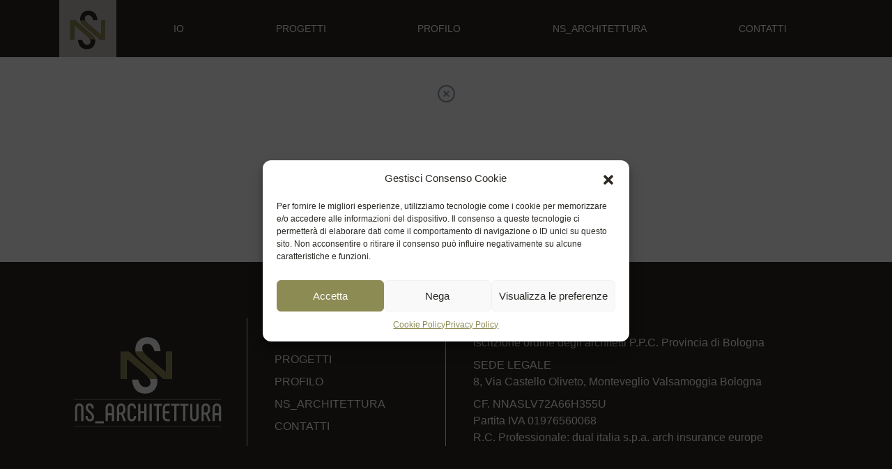

--- FILE ---
content_type: text/html; charset=UTF-8
request_url: https://nsarchitettura.com/progetti/progettazione-spazi-outdoor-e-piscine/
body_size: 8855
content:
<!DOCTYPE html>
<html lang="it-IT" prefix="og: https://ogp.me/ns#">
<head>
<meta charset="UTF-8">
<meta name="viewport" content="width=device-width, initial-scale=1.0">
<meta http-equiv="X-UA-Compatible" content="ie=edge"> 
<!-- Global site tag (gtag.js) - Google Analytics -->
<script type="text/plain" data-service="google-analytics" data-category="statistics" async data-cmplz-src="https://www.googletagmanager.com/gtag/js?id=G-S0FRR1RTC3"></script>
<script>
window.dataLayer = window.dataLayer || [];
function gtag(){dataLayer.push(arguments);}
gtag('js', new Date());
gtag('config', 'G-S0FRR1RTC3', { 'anonymize_ip': true });	 
</script>
<style>img:is([sizes="auto" i], [sizes^="auto," i]) { contain-intrinsic-size: 3000px 1500px }</style>
<!-- Ottimizzazione per i motori di ricerca di Rank Math - https://rankmath.com/ -->
<title>Progettazione spazi outdoor e piscine - NS Architettura</title>
<meta name="robots" content="follow, index, max-snippet:-1, max-video-preview:-1, max-image-preview:large"/>
<link rel="canonical" href="https://nsarchitettura.com/progetti/progettazione-spazi-outdoor-e-piscine/" />
<meta property="og:locale" content="it_IT" />
<meta property="og:type" content="article" />
<meta property="og:title" content="Progettazione spazi outdoor e piscine - NS Architettura" />
<meta property="og:url" content="https://nsarchitettura.com/progetti/progettazione-spazi-outdoor-e-piscine/" />
<meta property="og:site_name" content="NS Architettura" />
<meta property="og:updated_time" content="2021-06-23T08:56:35+00:00" />
<meta property="og:image" content="https://nsarchitettura.com/wp-content/uploads/2021/04/progettazione.png" />
<meta property="og:image:secure_url" content="https://nsarchitettura.com/wp-content/uploads/2021/04/progettazione.png" />
<meta property="og:image:width" content="278" />
<meta property="og:image:height" content="531" />
<meta property="og:image:alt" content="Progettazione" />
<meta property="og:image:type" content="image/png" />
<meta name="twitter:card" content="summary_large_image" />
<meta name="twitter:title" content="Progettazione spazi outdoor e piscine - NS Architettura" />
<meta name="twitter:image" content="https://nsarchitettura.com/wp-content/uploads/2021/04/progettazione.png" />
<!-- /Rank Math WordPress SEO plugin -->
<link rel='dns-prefetch' href='//cdnjs.cloudflare.com' />
<link rel="alternate" type="application/rss+xml" title="NS Architettura &raquo; Feed" href="https://nsarchitettura.com/feed/" />
<link rel="alternate" type="application/rss+xml" title="NS Architettura &raquo; Feed dei commenti" href="https://nsarchitettura.com/comments/feed/" />
<link rel="alternate" type="application/rss+xml" title="NS Architettura &raquo; Progettazione spazi outdoor e piscine Feed dei commenti" href="https://nsarchitettura.com/progetti/progettazione-spazi-outdoor-e-piscine/feed/" />
<script type="text/javascript">
/* <![CDATA[ */
window._wpemojiSettings = {"baseUrl":"https:\/\/s.w.org\/images\/core\/emoji\/15.1.0\/72x72\/","ext":".png","svgUrl":"https:\/\/s.w.org\/images\/core\/emoji\/15.1.0\/svg\/","svgExt":".svg","source":{"concatemoji":"https:\/\/nsarchitettura.com\/wp-includes\/js\/wp-emoji-release.min.js?ver=6.8.1"}};
/*! This file is auto-generated */
!function(i,n){var o,s,e;function c(e){try{var t={supportTests:e,timestamp:(new Date).valueOf()};sessionStorage.setItem(o,JSON.stringify(t))}catch(e){}}function p(e,t,n){e.clearRect(0,0,e.canvas.width,e.canvas.height),e.fillText(t,0,0);var t=new Uint32Array(e.getImageData(0,0,e.canvas.width,e.canvas.height).data),r=(e.clearRect(0,0,e.canvas.width,e.canvas.height),e.fillText(n,0,0),new Uint32Array(e.getImageData(0,0,e.canvas.width,e.canvas.height).data));return t.every(function(e,t){return e===r[t]})}function u(e,t,n){switch(t){case"flag":return n(e,"\ud83c\udff3\ufe0f\u200d\u26a7\ufe0f","\ud83c\udff3\ufe0f\u200b\u26a7\ufe0f")?!1:!n(e,"\ud83c\uddfa\ud83c\uddf3","\ud83c\uddfa\u200b\ud83c\uddf3")&&!n(e,"\ud83c\udff4\udb40\udc67\udb40\udc62\udb40\udc65\udb40\udc6e\udb40\udc67\udb40\udc7f","\ud83c\udff4\u200b\udb40\udc67\u200b\udb40\udc62\u200b\udb40\udc65\u200b\udb40\udc6e\u200b\udb40\udc67\u200b\udb40\udc7f");case"emoji":return!n(e,"\ud83d\udc26\u200d\ud83d\udd25","\ud83d\udc26\u200b\ud83d\udd25")}return!1}function f(e,t,n){var r="undefined"!=typeof WorkerGlobalScope&&self instanceof WorkerGlobalScope?new OffscreenCanvas(300,150):i.createElement("canvas"),a=r.getContext("2d",{willReadFrequently:!0}),o=(a.textBaseline="top",a.font="600 32px Arial",{});return e.forEach(function(e){o[e]=t(a,e,n)}),o}function t(e){var t=i.createElement("script");t.src=e,t.defer=!0,i.head.appendChild(t)}"undefined"!=typeof Promise&&(o="wpEmojiSettingsSupports",s=["flag","emoji"],n.supports={everything:!0,everythingExceptFlag:!0},e=new Promise(function(e){i.addEventListener("DOMContentLoaded",e,{once:!0})}),new Promise(function(t){var n=function(){try{var e=JSON.parse(sessionStorage.getItem(o));if("object"==typeof e&&"number"==typeof e.timestamp&&(new Date).valueOf()<e.timestamp+604800&&"object"==typeof e.supportTests)return e.supportTests}catch(e){}return null}();if(!n){if("undefined"!=typeof Worker&&"undefined"!=typeof OffscreenCanvas&&"undefined"!=typeof URL&&URL.createObjectURL&&"undefined"!=typeof Blob)try{var e="postMessage("+f.toString()+"("+[JSON.stringify(s),u.toString(),p.toString()].join(",")+"));",r=new Blob([e],{type:"text/javascript"}),a=new Worker(URL.createObjectURL(r),{name:"wpTestEmojiSupports"});return void(a.onmessage=function(e){c(n=e.data),a.terminate(),t(n)})}catch(e){}c(n=f(s,u,p))}t(n)}).then(function(e){for(var t in e)n.supports[t]=e[t],n.supports.everything=n.supports.everything&&n.supports[t],"flag"!==t&&(n.supports.everythingExceptFlag=n.supports.everythingExceptFlag&&n.supports[t]);n.supports.everythingExceptFlag=n.supports.everythingExceptFlag&&!n.supports.flag,n.DOMReady=!1,n.readyCallback=function(){n.DOMReady=!0}}).then(function(){return e}).then(function(){var e;n.supports.everything||(n.readyCallback(),(e=n.source||{}).concatemoji?t(e.concatemoji):e.wpemoji&&e.twemoji&&(t(e.twemoji),t(e.wpemoji)))}))}((window,document),window._wpemojiSettings);
/* ]]> */
</script>
<style id='wp-emoji-styles-inline-css' type='text/css'>
img.wp-smiley, img.emoji {
display: inline !important;
border: none !important;
box-shadow: none !important;
height: 1em !important;
width: 1em !important;
margin: 0 0.07em !important;
vertical-align: -0.1em !important;
background: none !important;
padding: 0 !important;
}
</style>
<!-- <link rel='stylesheet' id='wp-block-library-css' href='https://nsarchitettura.com/wp-includes/css/dist/block-library/style.min.css?ver=6.8.1' type='text/css' media='all' /> -->
<link rel="stylesheet" type="text/css" href="//nsarchitettura.com/wp-content/cache/wpfc-minified/kxaqwmho/g1jfr.css" media="all"/>
<style id='classic-theme-styles-inline-css' type='text/css'>
/*! This file is auto-generated */
.wp-block-button__link{color:#fff;background-color:#32373c;border-radius:9999px;box-shadow:none;text-decoration:none;padding:calc(.667em + 2px) calc(1.333em + 2px);font-size:1.125em}.wp-block-file__button{background:#32373c;color:#fff;text-decoration:none}
</style>
<style id='global-styles-inline-css' type='text/css'>
:root{--wp--preset--aspect-ratio--square: 1;--wp--preset--aspect-ratio--4-3: 4/3;--wp--preset--aspect-ratio--3-4: 3/4;--wp--preset--aspect-ratio--3-2: 3/2;--wp--preset--aspect-ratio--2-3: 2/3;--wp--preset--aspect-ratio--16-9: 16/9;--wp--preset--aspect-ratio--9-16: 9/16;--wp--preset--color--black: #000000;--wp--preset--color--cyan-bluish-gray: #abb8c3;--wp--preset--color--white: #ffffff;--wp--preset--color--pale-pink: #f78da7;--wp--preset--color--vivid-red: #cf2e2e;--wp--preset--color--luminous-vivid-orange: #ff6900;--wp--preset--color--luminous-vivid-amber: #fcb900;--wp--preset--color--light-green-cyan: #7bdcb5;--wp--preset--color--vivid-green-cyan: #00d084;--wp--preset--color--pale-cyan-blue: #8ed1fc;--wp--preset--color--vivid-cyan-blue: #0693e3;--wp--preset--color--vivid-purple: #9b51e0;--wp--preset--gradient--vivid-cyan-blue-to-vivid-purple: linear-gradient(135deg,rgba(6,147,227,1) 0%,rgb(155,81,224) 100%);--wp--preset--gradient--light-green-cyan-to-vivid-green-cyan: linear-gradient(135deg,rgb(122,220,180) 0%,rgb(0,208,130) 100%);--wp--preset--gradient--luminous-vivid-amber-to-luminous-vivid-orange: linear-gradient(135deg,rgba(252,185,0,1) 0%,rgba(255,105,0,1) 100%);--wp--preset--gradient--luminous-vivid-orange-to-vivid-red: linear-gradient(135deg,rgba(255,105,0,1) 0%,rgb(207,46,46) 100%);--wp--preset--gradient--very-light-gray-to-cyan-bluish-gray: linear-gradient(135deg,rgb(238,238,238) 0%,rgb(169,184,195) 100%);--wp--preset--gradient--cool-to-warm-spectrum: linear-gradient(135deg,rgb(74,234,220) 0%,rgb(151,120,209) 20%,rgb(207,42,186) 40%,rgb(238,44,130) 60%,rgb(251,105,98) 80%,rgb(254,248,76) 100%);--wp--preset--gradient--blush-light-purple: linear-gradient(135deg,rgb(255,206,236) 0%,rgb(152,150,240) 100%);--wp--preset--gradient--blush-bordeaux: linear-gradient(135deg,rgb(254,205,165) 0%,rgb(254,45,45) 50%,rgb(107,0,62) 100%);--wp--preset--gradient--luminous-dusk: linear-gradient(135deg,rgb(255,203,112) 0%,rgb(199,81,192) 50%,rgb(65,88,208) 100%);--wp--preset--gradient--pale-ocean: linear-gradient(135deg,rgb(255,245,203) 0%,rgb(182,227,212) 50%,rgb(51,167,181) 100%);--wp--preset--gradient--electric-grass: linear-gradient(135deg,rgb(202,248,128) 0%,rgb(113,206,126) 100%);--wp--preset--gradient--midnight: linear-gradient(135deg,rgb(2,3,129) 0%,rgb(40,116,252) 100%);--wp--preset--font-size--small: 13px;--wp--preset--font-size--medium: 20px;--wp--preset--font-size--large: 36px;--wp--preset--font-size--x-large: 42px;--wp--preset--spacing--20: 0.44rem;--wp--preset--spacing--30: 0.67rem;--wp--preset--spacing--40: 1rem;--wp--preset--spacing--50: 1.5rem;--wp--preset--spacing--60: 2.25rem;--wp--preset--spacing--70: 3.38rem;--wp--preset--spacing--80: 5.06rem;--wp--preset--shadow--natural: 6px 6px 9px rgba(0, 0, 0, 0.2);--wp--preset--shadow--deep: 12px 12px 50px rgba(0, 0, 0, 0.4);--wp--preset--shadow--sharp: 6px 6px 0px rgba(0, 0, 0, 0.2);--wp--preset--shadow--outlined: 6px 6px 0px -3px rgba(255, 255, 255, 1), 6px 6px rgba(0, 0, 0, 1);--wp--preset--shadow--crisp: 6px 6px 0px rgba(0, 0, 0, 1);}:where(.is-layout-flex){gap: 0.5em;}:where(.is-layout-grid){gap: 0.5em;}body .is-layout-flex{display: flex;}.is-layout-flex{flex-wrap: wrap;align-items: center;}.is-layout-flex > :is(*, div){margin: 0;}body .is-layout-grid{display: grid;}.is-layout-grid > :is(*, div){margin: 0;}:where(.wp-block-columns.is-layout-flex){gap: 2em;}:where(.wp-block-columns.is-layout-grid){gap: 2em;}:where(.wp-block-post-template.is-layout-flex){gap: 1.25em;}:where(.wp-block-post-template.is-layout-grid){gap: 1.25em;}.has-black-color{color: var(--wp--preset--color--black) !important;}.has-cyan-bluish-gray-color{color: var(--wp--preset--color--cyan-bluish-gray) !important;}.has-white-color{color: var(--wp--preset--color--white) !important;}.has-pale-pink-color{color: var(--wp--preset--color--pale-pink) !important;}.has-vivid-red-color{color: var(--wp--preset--color--vivid-red) !important;}.has-luminous-vivid-orange-color{color: var(--wp--preset--color--luminous-vivid-orange) !important;}.has-luminous-vivid-amber-color{color: var(--wp--preset--color--luminous-vivid-amber) !important;}.has-light-green-cyan-color{color: var(--wp--preset--color--light-green-cyan) !important;}.has-vivid-green-cyan-color{color: var(--wp--preset--color--vivid-green-cyan) !important;}.has-pale-cyan-blue-color{color: var(--wp--preset--color--pale-cyan-blue) !important;}.has-vivid-cyan-blue-color{color: var(--wp--preset--color--vivid-cyan-blue) !important;}.has-vivid-purple-color{color: var(--wp--preset--color--vivid-purple) !important;}.has-black-background-color{background-color: var(--wp--preset--color--black) !important;}.has-cyan-bluish-gray-background-color{background-color: var(--wp--preset--color--cyan-bluish-gray) !important;}.has-white-background-color{background-color: var(--wp--preset--color--white) !important;}.has-pale-pink-background-color{background-color: var(--wp--preset--color--pale-pink) !important;}.has-vivid-red-background-color{background-color: var(--wp--preset--color--vivid-red) !important;}.has-luminous-vivid-orange-background-color{background-color: var(--wp--preset--color--luminous-vivid-orange) !important;}.has-luminous-vivid-amber-background-color{background-color: var(--wp--preset--color--luminous-vivid-amber) !important;}.has-light-green-cyan-background-color{background-color: var(--wp--preset--color--light-green-cyan) !important;}.has-vivid-green-cyan-background-color{background-color: var(--wp--preset--color--vivid-green-cyan) !important;}.has-pale-cyan-blue-background-color{background-color: var(--wp--preset--color--pale-cyan-blue) !important;}.has-vivid-cyan-blue-background-color{background-color: var(--wp--preset--color--vivid-cyan-blue) !important;}.has-vivid-purple-background-color{background-color: var(--wp--preset--color--vivid-purple) !important;}.has-black-border-color{border-color: var(--wp--preset--color--black) !important;}.has-cyan-bluish-gray-border-color{border-color: var(--wp--preset--color--cyan-bluish-gray) !important;}.has-white-border-color{border-color: var(--wp--preset--color--white) !important;}.has-pale-pink-border-color{border-color: var(--wp--preset--color--pale-pink) !important;}.has-vivid-red-border-color{border-color: var(--wp--preset--color--vivid-red) !important;}.has-luminous-vivid-orange-border-color{border-color: var(--wp--preset--color--luminous-vivid-orange) !important;}.has-luminous-vivid-amber-border-color{border-color: var(--wp--preset--color--luminous-vivid-amber) !important;}.has-light-green-cyan-border-color{border-color: var(--wp--preset--color--light-green-cyan) !important;}.has-vivid-green-cyan-border-color{border-color: var(--wp--preset--color--vivid-green-cyan) !important;}.has-pale-cyan-blue-border-color{border-color: var(--wp--preset--color--pale-cyan-blue) !important;}.has-vivid-cyan-blue-border-color{border-color: var(--wp--preset--color--vivid-cyan-blue) !important;}.has-vivid-purple-border-color{border-color: var(--wp--preset--color--vivid-purple) !important;}.has-vivid-cyan-blue-to-vivid-purple-gradient-background{background: var(--wp--preset--gradient--vivid-cyan-blue-to-vivid-purple) !important;}.has-light-green-cyan-to-vivid-green-cyan-gradient-background{background: var(--wp--preset--gradient--light-green-cyan-to-vivid-green-cyan) !important;}.has-luminous-vivid-amber-to-luminous-vivid-orange-gradient-background{background: var(--wp--preset--gradient--luminous-vivid-amber-to-luminous-vivid-orange) !important;}.has-luminous-vivid-orange-to-vivid-red-gradient-background{background: var(--wp--preset--gradient--luminous-vivid-orange-to-vivid-red) !important;}.has-very-light-gray-to-cyan-bluish-gray-gradient-background{background: var(--wp--preset--gradient--very-light-gray-to-cyan-bluish-gray) !important;}.has-cool-to-warm-spectrum-gradient-background{background: var(--wp--preset--gradient--cool-to-warm-spectrum) !important;}.has-blush-light-purple-gradient-background{background: var(--wp--preset--gradient--blush-light-purple) !important;}.has-blush-bordeaux-gradient-background{background: var(--wp--preset--gradient--blush-bordeaux) !important;}.has-luminous-dusk-gradient-background{background: var(--wp--preset--gradient--luminous-dusk) !important;}.has-pale-ocean-gradient-background{background: var(--wp--preset--gradient--pale-ocean) !important;}.has-electric-grass-gradient-background{background: var(--wp--preset--gradient--electric-grass) !important;}.has-midnight-gradient-background{background: var(--wp--preset--gradient--midnight) !important;}.has-small-font-size{font-size: var(--wp--preset--font-size--small) !important;}.has-medium-font-size{font-size: var(--wp--preset--font-size--medium) !important;}.has-large-font-size{font-size: var(--wp--preset--font-size--large) !important;}.has-x-large-font-size{font-size: var(--wp--preset--font-size--x-large) !important;}
:where(.wp-block-post-template.is-layout-flex){gap: 1.25em;}:where(.wp-block-post-template.is-layout-grid){gap: 1.25em;}
:where(.wp-block-columns.is-layout-flex){gap: 2em;}:where(.wp-block-columns.is-layout-grid){gap: 2em;}
:root :where(.wp-block-pullquote){font-size: 1.5em;line-height: 1.6;}
</style>
<!-- <link rel='stylesheet' id='contact-form-7-css' href='https://nsarchitettura.com/wp-content/plugins/contact-form-7/includes/css/styles.css?ver=5.9.7' type='text/css' media='all' /> -->
<!-- <link rel='stylesheet' id='cmplz-general-css' href='https://nsarchitettura.com/wp-content/plugins/complianz-gdpr/assets/css/cookieblocker.min.css?ver=1721722832' type='text/css' media='all' /> -->
<!-- <link rel='stylesheet' id='gd-bootstrap-css-css' href='https://nsarchitettura.com/wp-content/themes/gd/css/bootstrap.min.css?ver=6.8.1' type='text/css' media='all' /> -->
<link rel="stylesheet" type="text/css" href="//nsarchitettura.com/wp-content/cache/wpfc-minified/ee4bltib/g1jfr.css" media="all"/>
<link rel='stylesheet' id='gd-font-awesome-css' href='//cdnjs.cloudflare.com/ajax/libs/font-awesome/5.15.1/css/all.min.css?ver=6.8.1' type='text/css' media='all' />
<!-- <link rel='stylesheet' id='gd-lightbox-css-css' href='https://nsarchitettura.com/wp-content/themes/gd/css/lightbox.css?ver=6.8.1' type='text/css' media='all' /> -->
<!-- <link rel='stylesheet' id='gd-style-css-css' href='https://nsarchitettura.com/wp-content/themes/gd/style.css?ver=6.8.1' type='text/css' media='all' /> -->
<link rel="stylesheet" type="text/css" href="//nsarchitettura.com/wp-content/cache/wpfc-minified/jy6zcey4/g1jfr.css" media="all"/>
<script type="text/javascript" src="https://nsarchitettura.com/wp-includes/js/jquery/jquery.min.js?ver=3.7.1" id="jquery-core-js"></script>
<script type="text/javascript" src="https://nsarchitettura.com/wp-includes/js/jquery/jquery-migrate.min.js?ver=3.4.1" id="jquery-migrate-js"></script>
<script type="text/javascript" src="https://nsarchitettura.com/wp-content/themes/gd/js/lightbox.js?ver=6.8.1" id="gd-lightbox-js-js"></script>
<script type="text/javascript" src="https://nsarchitettura.com/wp-content/themes/gd/js/main.js?ver=6.8.1" id="gd-main-js-js"></script>
<link rel="https://api.w.org/" href="https://nsarchitettura.com/wp-json/" /><link rel="EditURI" type="application/rsd+xml" title="RSD" href="https://nsarchitettura.com/xmlrpc.php?rsd" />
<meta name="generator" content="WordPress 6.8.1" />
<link rel='shortlink' href='https://nsarchitettura.com/?p=151' />
<link rel="alternate" title="oEmbed (JSON)" type="application/json+oembed" href="https://nsarchitettura.com/wp-json/oembed/1.0/embed?url=https%3A%2F%2Fnsarchitettura.com%2Fprogetti%2Fprogettazione-spazi-outdoor-e-piscine%2F" />
<link rel="alternate" title="oEmbed (XML)" type="text/xml+oembed" href="https://nsarchitettura.com/wp-json/oembed/1.0/embed?url=https%3A%2F%2Fnsarchitettura.com%2Fprogetti%2Fprogettazione-spazi-outdoor-e-piscine%2F&#038;format=xml" />
<style>.cmplz-hidden {
display: none !important;
}</style><style type="text/css">.recentcomments a{display:inline !important;padding:0 !important;margin:0 !important;}</style><link rel="icon" href="https://nsarchitettura.com/wp-content/uploads/2023/01/cropped-fv_logo-32x32.png" sizes="32x32" />
<link rel="icon" href="https://nsarchitettura.com/wp-content/uploads/2023/01/cropped-fv_logo-192x192.png" sizes="192x192" />
<link rel="apple-touch-icon" href="https://nsarchitettura.com/wp-content/uploads/2023/01/cropped-fv_logo-180x180.png" />
<meta name="msapplication-TileImage" content="https://nsarchitettura.com/wp-content/uploads/2023/01/cropped-fv_logo-270x270.png" />
</head>
<body data-cmplz=1 class="wp-singular progetti-template-default single single-progetti postid-151 wp-theme-gd">
<nav class="navbar sticky-top navbar-expand-lg py-1 gd_mobile">
<div class="container"> 
<a class="navbar-brand" href="https://nsarchitettura.com"><img src="https://nsarchitettura.com/wp-content/themes/gd/img/ns_logo_menu.png" alt="logo"></a>
<button class="navbar-toggler navbar-toggler-right" type="button" data-toggle="collapse" data-target="#bs4navbar" aria-controls="bs4navbar" aria-expanded="false" aria-label="Toggle navigation">
<span class="navbar-toggler-icon"></span>
</button>
<div id="bs4navbar" class="collapse navbar-collapse"><ul id="menu-menu-principale-bis" class="navbar-nav ml-auto"><li id="menu-item-395" class="closed nascondi menu-item menu-item-type-custom menu-item-object-custom menu-item-395 nav-item"><a href="#" class="nav-link"><i style="font-size:1em;" class="wpmi__icon wpmi__label-1 wpmi__position-before wpmi__align-middle wpmi__size-1 dashicons dashicons-no-alt"></i></a><li id="menu-item-389" class="menu-item menu-item-type-custom menu-item-object-custom menu-item-home menu-item-389 nav-item"><a href="https://nsarchitettura.com/" class="nav-link">Io</a><li id="menu-item-390" class="menu-item menu-item-type-custom menu-item-object-custom menu-item-home menu-item-390 nav-item"><a href="https://nsarchitettura.com/" class="nav-link">Progetti</a><li id="menu-item-391" class="menu-item menu-item-type-custom menu-item-object-custom menu-item-home menu-item-391 nav-item"><a href="https://nsarchitettura.com/" class="nav-link">Profilo</a><li id="menu-item-392" class="menu-item menu-item-type-custom menu-item-object-custom menu-item-home menu-item-392 nav-item"><a href="https://nsarchitettura.com/" class="nav-link">NS_Architettura</a><li id="menu-item-394" class="menu-item menu-item-type-custom menu-item-object-custom menu-item-home menu-item-394 nav-item"><a href="https://nsarchitettura.com/" class="nav-link">Contatti</a></ul></div>   </div>
</nav>
<div class="gd_desktop">  
<div class="menu"><ul id="menu-menu-principale-bis-1" class="menu"><li class="closed nascondi menu-item menu-item-type-custom menu-item-object-custom menu-item-395"><a href="#"><i style="font-size:1em;" class="wpmi__icon wpmi__label-1 wpmi__position-before wpmi__align-middle wpmi__size-1 dashicons dashicons-no-alt"></i></a></li>
<li class="menu-item menu-item-type-custom menu-item-object-custom menu-item-home menu-item-389"><a href="https://nsarchitettura.com/">Io</a></li>
<li class="menu-item menu-item-type-custom menu-item-object-custom menu-item-home menu-item-390"><a href="https://nsarchitettura.com/">Progetti</a></li>
<li class="menu-item menu-item-type-custom menu-item-object-custom menu-item-home menu-item-391"><a href="https://nsarchitettura.com/">Profilo</a></li>
<li class="menu-item menu-item-type-custom menu-item-object-custom menu-item-home menu-item-392"><a href="https://nsarchitettura.com/">NS_Architettura</a></li>
<li class="menu-item menu-item-type-custom menu-item-object-custom menu-item-home menu-item-394"><a href="https://nsarchitettura.com/">Contatti</a></li>
</ul></div>        
<div class="gd_hero_mobile m-4 pl-4 pr-4">
<div class="gd__hero-logo">
<a class="" href="https://nsarchitettura.com"><img src="https://nsarchitettura.com/wp-content/themes/gd/img/ns_logo_mobile.svg" alt="Logo"></a>
</div> 
<div class="gd_menu_mobile"><img class="nav-bar mb-2 pr-3" src="https://nsarchitettura.com/wp-content/themes/gd/img/icon-metro-menu.svg" alt="menu"></div>  
</div>
</div>
<main class="main-content gd_single_progetti mt-3">
<div class="container">
<div class="row">
<div class="col-sm-12 text-center my-4">
<a href="javascript:history.go(-1)"><img src="https://nsarchitettura.com/wp-content/themes/gd/img/close.png" alt="close page"></a>
</div>
</div>
<div class="row mb-5">
</div>
</div>
</main>
<footer class="gd__footer-top">
<div class="container spazio_footer">
<div class="row footer_margin">
<div class="col-lg-3 gd__footer-top-border gd__footer_logo">
<div class="logo_footer">
<img src="https://nsarchitettura.com/wp-content/themes/gd/img/ns-logo-footer.png" alt="NS Logo">
</div>
</div>
<div class="col-lg-3 gd__footer-top-border text-white mr-auto ml-auto gd__footer-top-menu">                          
<ul class="text-uppercase list-unstyled pt-3 ml-4 text-white">
<li class="mb-2"><a class="text-white"href="#io">IO</a></li>
<li class="mb-2"><a class="text-white"href="#progetti">Progetti</a></li>
<li class="mb-2"><a class="text-white"href="#profilo">Profilo</a></li>
<li class="mb-2"><a class="text-white"href="#ns_architettura">NS_ARCHITETTURA</a></li>
<!-- <li class="mb-2"><a class="text-white"href="#collaborazioni">COLLABORAZIONI</a></li> -->
<li class="mb-2"><a class="text-white"href="#contatti">CONTATTI</a></li>
</ul>           
</div>
<div class="col-lg-6 text-white d-flex flex-column justify-content-between">
<div class="mb-2 ml-lg-4 ml-sm-0 testo_uno">
<p class="font-weight-bold">Architetto Silvia Nano</p>
<p>iscrizione ordine degli architetti P.P.C. Provincia di Bologna</p>
</div>
<div class="mb-2 ml-lg-4 ml-sm-0 testo_uno">
<p class="text-uppercase">Sede Legale </p>
<p>8, Via Castello Oliveto, Monteveglio Valsamoggia Bologna</p>
</div>
<div class="ml-lg-4 ml-sm-0 testo_uno">
<p>CF. NNASLV72A66H355U</p>
<p>Partita IVA 01976560068</p>
<p>R.C. Professionale: dual italia s.p.a. arch insurance europe</p>
</div>  
</div>
</div>
</div>
</footer>
<script type="speculationrules">
{"prefetch":[{"source":"document","where":{"and":[{"href_matches":"\/*"},{"not":{"href_matches":["\/wp-*.php","\/wp-admin\/*","\/wp-content\/uploads\/*","\/wp-content\/*","\/wp-content\/plugins\/*","\/wp-content\/themes\/gd\/*","\/*\\?(.+)"]}},{"not":{"selector_matches":"a[rel~=\"nofollow\"]"}},{"not":{"selector_matches":".no-prefetch, .no-prefetch a"}}]},"eagerness":"conservative"}]}
</script>
<!-- Consent Management powered by Complianz | GDPR/CCPA Cookie Consent https://wordpress.org/plugins/complianz-gdpr -->
<div id="cmplz-cookiebanner-container"><div class="cmplz-cookiebanner cmplz-hidden banner-1 bottom-right-view-preferences optin cmplz-center cmplz-categories-type-view-preferences" aria-modal="true" data-nosnippet="true" role="dialog" aria-live="polite" aria-labelledby="cmplz-header-1-optin" aria-describedby="cmplz-message-1-optin">
<div class="cmplz-header">
<div class="cmplz-logo"></div>
<div class="cmplz-title" id="cmplz-header-1-optin">Gestisci Consenso Cookie</div>
<div class="cmplz-close" tabindex="0" role="button" aria-label="Chiudi la finestra di dialogo">
<svg aria-hidden="true" focusable="false" data-prefix="fas" data-icon="times" class="svg-inline--fa fa-times fa-w-11" role="img" xmlns="http://www.w3.org/2000/svg" viewBox="0 0 352 512"><path fill="currentColor" d="M242.72 256l100.07-100.07c12.28-12.28 12.28-32.19 0-44.48l-22.24-22.24c-12.28-12.28-32.19-12.28-44.48 0L176 189.28 75.93 89.21c-12.28-12.28-32.19-12.28-44.48 0L9.21 111.45c-12.28 12.28-12.28 32.19 0 44.48L109.28 256 9.21 356.07c-12.28 12.28-12.28 32.19 0 44.48l22.24 22.24c12.28 12.28 32.2 12.28 44.48 0L176 322.72l100.07 100.07c12.28 12.28 32.2 12.28 44.48 0l22.24-22.24c12.28-12.28 12.28-32.19 0-44.48L242.72 256z"></path></svg>
</div>
</div>
<div class="cmplz-divider cmplz-divider-header"></div>
<div class="cmplz-body">
<div class="cmplz-message" id="cmplz-message-1-optin">Per fornire le migliori esperienze, utilizziamo tecnologie come i cookie per memorizzare e/o accedere alle informazioni del dispositivo. Il consenso a queste tecnologie ci permetterà di elaborare dati come il comportamento di navigazione o ID unici su questo sito. Non acconsentire o ritirare il consenso può influire negativamente su alcune caratteristiche e funzioni.</div>
<!-- categories start -->
<div class="cmplz-categories">
<details class="cmplz-category cmplz-functional" >
<summary>
<span class="cmplz-category-header">
<span class="cmplz-category-title">Funzionale</span>
<span class='cmplz-always-active'>
<span class="cmplz-banner-checkbox">
<input type="checkbox"
id="cmplz-functional-optin"
data-category="cmplz_functional"
class="cmplz-consent-checkbox cmplz-functional"
size="40"
value="1"/>
<label class="cmplz-label" for="cmplz-functional-optin" tabindex="0"><span class="screen-reader-text">Funzionale</span></label>
</span>
Sempre attivo							</span>
<span class="cmplz-icon cmplz-open">
<svg xmlns="http://www.w3.org/2000/svg" viewBox="0 0 448 512"  height="18" ><path d="M224 416c-8.188 0-16.38-3.125-22.62-9.375l-192-192c-12.5-12.5-12.5-32.75 0-45.25s32.75-12.5 45.25 0L224 338.8l169.4-169.4c12.5-12.5 32.75-12.5 45.25 0s12.5 32.75 0 45.25l-192 192C240.4 412.9 232.2 416 224 416z"/></svg>
</span>
</span>
</summary>
<div class="cmplz-description">
<span class="cmplz-description-functional">L'archiviazione tecnica o l'accesso sono strettamente necessari al fine legittimo di consentire l'uso di un servizio specifico esplicitamente richiesto dall'abbonato o dall'utente, o al solo scopo di effettuare la trasmissione di una comunicazione su una rete di comunicazione elettronica.</span>
</div>
</details>
<details class="cmplz-category cmplz-preferences" >
<summary>
<span class="cmplz-category-header">
<span class="cmplz-category-title">Preferenze</span>
<span class="cmplz-banner-checkbox">
<input type="checkbox"
id="cmplz-preferences-optin"
data-category="cmplz_preferences"
class="cmplz-consent-checkbox cmplz-preferences"
size="40"
value="1"/>
<label class="cmplz-label" for="cmplz-preferences-optin" tabindex="0"><span class="screen-reader-text">Preferenze</span></label>
</span>
<span class="cmplz-icon cmplz-open">
<svg xmlns="http://www.w3.org/2000/svg" viewBox="0 0 448 512"  height="18" ><path d="M224 416c-8.188 0-16.38-3.125-22.62-9.375l-192-192c-12.5-12.5-12.5-32.75 0-45.25s32.75-12.5 45.25 0L224 338.8l169.4-169.4c12.5-12.5 32.75-12.5 45.25 0s12.5 32.75 0 45.25l-192 192C240.4 412.9 232.2 416 224 416z"/></svg>
</span>
</span>
</summary>
<div class="cmplz-description">
<span class="cmplz-description-preferences">L'archiviazione tecnica o l'accesso sono necessari per lo scopo legittimo di memorizzare le preferenze che non sono richieste dall'abbonato o dall'utente.</span>
</div>
</details>
<details class="cmplz-category cmplz-statistics" >
<summary>
<span class="cmplz-category-header">
<span class="cmplz-category-title">Statistiche</span>
<span class="cmplz-banner-checkbox">
<input type="checkbox"
id="cmplz-statistics-optin"
data-category="cmplz_statistics"
class="cmplz-consent-checkbox cmplz-statistics"
size="40"
value="1"/>
<label class="cmplz-label" for="cmplz-statistics-optin" tabindex="0"><span class="screen-reader-text">Statistiche</span></label>
</span>
<span class="cmplz-icon cmplz-open">
<svg xmlns="http://www.w3.org/2000/svg" viewBox="0 0 448 512"  height="18" ><path d="M224 416c-8.188 0-16.38-3.125-22.62-9.375l-192-192c-12.5-12.5-12.5-32.75 0-45.25s32.75-12.5 45.25 0L224 338.8l169.4-169.4c12.5-12.5 32.75-12.5 45.25 0s12.5 32.75 0 45.25l-192 192C240.4 412.9 232.2 416 224 416z"/></svg>
</span>
</span>
</summary>
<div class="cmplz-description">
<span class="cmplz-description-statistics">L'archiviazione tecnica o l'accesso che viene utilizzato esclusivamente per scopi statistici.</span>
<span class="cmplz-description-statistics-anonymous">L'archiviazione tecnica o l'accesso che viene utilizzato esclusivamente per scopi statistici anonimi. Senza un mandato di comparizione, una conformità volontaria da parte del vostro Fornitore di Servizi Internet, o ulteriori registrazioni da parte di terzi, le informazioni memorizzate o recuperate per questo scopo da sole non possono di solito essere utilizzate per l'identificazione.</span>
</div>
</details>
<details class="cmplz-category cmplz-marketing" >
<summary>
<span class="cmplz-category-header">
<span class="cmplz-category-title">Marketing</span>
<span class="cmplz-banner-checkbox">
<input type="checkbox"
id="cmplz-marketing-optin"
data-category="cmplz_marketing"
class="cmplz-consent-checkbox cmplz-marketing"
size="40"
value="1"/>
<label class="cmplz-label" for="cmplz-marketing-optin" tabindex="0"><span class="screen-reader-text">Marketing</span></label>
</span>
<span class="cmplz-icon cmplz-open">
<svg xmlns="http://www.w3.org/2000/svg" viewBox="0 0 448 512"  height="18" ><path d="M224 416c-8.188 0-16.38-3.125-22.62-9.375l-192-192c-12.5-12.5-12.5-32.75 0-45.25s32.75-12.5 45.25 0L224 338.8l169.4-169.4c12.5-12.5 32.75-12.5 45.25 0s12.5 32.75 0 45.25l-192 192C240.4 412.9 232.2 416 224 416z"/></svg>
</span>
</span>
</summary>
<div class="cmplz-description">
<span class="cmplz-description-marketing">L'archiviazione tecnica o l'accesso sono necessari per creare profili di utenti per inviare pubblicità, o per tracciare l'utente su un sito web o su diversi siti web per scopi di marketing simili.</span>
</div>
</details>
</div><!-- categories end -->
</div>
<div class="cmplz-links cmplz-information">
<a class="cmplz-link cmplz-manage-options cookie-statement" href="#" data-relative_url="#cmplz-manage-consent-container">Gestisci opzioni</a>
<a class="cmplz-link cmplz-manage-third-parties cookie-statement" href="#" data-relative_url="#cmplz-cookies-overview">Gestisci servizi</a>
<a class="cmplz-link cmplz-manage-vendors tcf cookie-statement" href="#" data-relative_url="#cmplz-tcf-wrapper">Gestisci {vendor_count} fornitori</a>
<a class="cmplz-link cmplz-external cmplz-read-more-purposes tcf" target="_blank" rel="noopener noreferrer nofollow" href="https://cookiedatabase.org/tcf/purposes/">Per saperne di più su questi scopi</a>
</div>
<div class="cmplz-divider cmplz-footer"></div>
<div class="cmplz-buttons">
<button class="cmplz-btn cmplz-accept">Accetta</button>
<button class="cmplz-btn cmplz-deny">Nega</button>
<button class="cmplz-btn cmplz-view-preferences">Visualizza le preferenze</button>
<button class="cmplz-btn cmplz-save-preferences">Salva preferenze</button>
<a class="cmplz-btn cmplz-manage-options tcf cookie-statement" href="#" data-relative_url="#cmplz-manage-consent-container">Visualizza le preferenze</a>
</div>
<div class="cmplz-links cmplz-documents">
<a class="cmplz-link cookie-statement" href="#" data-relative_url="">{title}</a>
<a class="cmplz-link privacy-statement" href="#" data-relative_url="">{title}</a>
<a class="cmplz-link impressum" href="#" data-relative_url="">{title}</a>
</div>
</div>
</div>
<div id="cmplz-manage-consent" data-nosnippet="true"><button class="cmplz-btn cmplz-hidden cmplz-manage-consent manage-consent-1">Gestisci consenso</button>
</div><script type="text/javascript" src="https://nsarchitettura.com/wp-includes/js/dist/hooks.min.js?ver=4d63a3d491d11ffd8ac6" id="wp-hooks-js"></script>
<script type="text/javascript" src="https://nsarchitettura.com/wp-includes/js/dist/i18n.min.js?ver=5e580eb46a90c2b997e6" id="wp-i18n-js"></script>
<script type="text/javascript" id="wp-i18n-js-after">
/* <![CDATA[ */
wp.i18n.setLocaleData( { 'text direction\u0004ltr': [ 'ltr' ] } );
/* ]]> */
</script>
<script type="text/javascript" src="https://nsarchitettura.com/wp-content/plugins/contact-form-7/includes/swv/js/index.js?ver=5.9.7" id="swv-js"></script>
<script type="text/javascript" id="contact-form-7-js-extra">
/* <![CDATA[ */
var wpcf7 = {"api":{"root":"https:\/\/nsarchitettura.com\/wp-json\/","namespace":"contact-form-7\/v1"}};
/* ]]> */
</script>
<script type="text/javascript" id="contact-form-7-js-translations">
/* <![CDATA[ */
( function( domain, translations ) {
var localeData = translations.locale_data[ domain ] || translations.locale_data.messages;
localeData[""].domain = domain;
wp.i18n.setLocaleData( localeData, domain );
} )( "contact-form-7", {"translation-revision-date":"2024-05-23 10:37:14+0000","generator":"GlotPress\/4.0.1","domain":"messages","locale_data":{"messages":{"":{"domain":"messages","plural-forms":"nplurals=2; plural=n != 1;","lang":"it"},"Error:":["Errore:"]}},"comment":{"reference":"includes\/js\/index.js"}} );
/* ]]> */
</script>
<script type="text/javascript" src="https://nsarchitettura.com/wp-content/plugins/contact-form-7/includes/js/index.js?ver=5.9.7" id="contact-form-7-js"></script>
<script type="text/javascript" src="https://nsarchitettura.com/wp-content/themes/gd/js/bootstrap.bundle.min.js" id="gd-bootstrap-js-js"></script>
<script type="text/javascript" src="https://nsarchitettura.com/wp-includes/js/comment-reply.min.js?ver=6.8.1" id="comment-reply-js" async="async" data-wp-strategy="async"></script>
<script type="text/javascript" id="cmplz-cookiebanner-js-extra">
/* <![CDATA[ */
var complianz = {"prefix":"cmplz_","user_banner_id":"1","set_cookies":[],"block_ajax_content":"","banner_version":"15","version":"7.1.0","store_consent":"","do_not_track_enabled":"","consenttype":"optin","region":"eu","geoip":"","dismiss_timeout":"","disable_cookiebanner":"","soft_cookiewall":"1","dismiss_on_scroll":"","cookie_expiry":"365","url":"https:\/\/nsarchitettura.com\/wp-json\/complianz\/v1\/","locale":"lang=it&locale=it_IT","set_cookies_on_root":"","cookie_domain":"","current_policy_id":"15","cookie_path":"\/","categories":{"statistics":"statistiche","marketing":"marketing"},"tcf_active":"","placeholdertext":"Fai clic per accettare i cookie {category} e abilitare questo contenuto","css_file":"https:\/\/nsarchitettura.com\/wp-content\/uploads\/complianz\/css\/banner-{banner_id}-{type}.css?v=15","page_links":{"eu":{"cookie-statement":{"title":"Cookie Policy ","url":"https:\/\/nsarchitettura.com\/cookie-policy-ue\/"},"privacy-statement":{"title":"Privacy Policy","url":"https:\/\/nsarchitettura.com\/privacy-policy\/"}}},"tm_categories":"","forceEnableStats":"","preview":"","clean_cookies":"","aria_label":"Fai clic per accettare i cookie {category} e abilitare questo contenuto"};
/* ]]> */
</script>
<script defer type="text/javascript" src="https://nsarchitettura.com/wp-content/plugins/complianz-gdpr/cookiebanner/js/complianz.min.js?ver=1721722832" id="cmplz-cookiebanner-js"></script>
<script type="text/plain" data-service="google-analytics" data-category="statistics" async data-category="statistics"
data-cmplz-src="https://www.googletagmanager.com/gtag/js?id=G-S0FRR1RTC3"></script><!-- Statistics script Complianz GDPR/CCPA -->
<script type="text/plain"							data-category="statistics">window['gtag_enable_tcf_support'] = false;
window.dataLayer = window.dataLayer || [];
function gtag(){dataLayer.push(arguments);}
gtag('js', new Date());
gtag('config', 'G-S0FRR1RTC3', {
cookie_flags:'secure;samesite=none',
});
</script></body>
</html><!-- WP Fastest Cache file was created in 1.2944159507751 seconds, on 30-06-25 10:40:14 -->

--- FILE ---
content_type: text/css
request_url: https://nsarchitettura.com/wp-content/cache/wpfc-minified/jy6zcey4/g1jfr.css
body_size: 4217
content:
body.lb-disable-scrolling {
overflow: hidden;
}
.lightboxOverlay {
position: absolute;
top: 0;
left: 0;
z-index: 9999;
background-color: #fff;
filter: progid:DXImageTransform.Microsoft.Alpha(Opacity=90);
opacity: 1;
display: none;
}
@media (max-width: 768px) {
.lightboxOverlay { background-color: #000 !important; }
.lb-outerContainer {background-color: #000;}
}
.lightbox {
position: absolute;
left: 0;
width: 100%;
z-index: 10000;
text-align: center;
line-height: 0;
font-weight: normal;
outline: none;
}
.lightbox .lb-image {
display: block;
height: auto;
max-width: inherit;
max-height: none;
border-radius: 1px; border: 2px solid white;
}
.lightbox a img {
border: none;
}
.lb-outerContainer {
position: relative;
*zoom: 1;
width: 250px;
height: 250px;
margin: 0 auto;
border-radius: 4px;
background-color: #fff;
}
.lb-outerContainer:after {
content: "";
display: table;
clear: both;
}
.lb-loader {
position: absolute;
top: 43%;
left: 0;
height: 25%;
width: 100%;
text-align: center;
line-height: 0;
}
.lb-cancel {
display: block;
width: 32px;
height: 32px;
margin: 0 auto;
background: url(//nsarchitettura.com/wp-content/themes/gd/images/loading.gif) no-repeat;
}
.lb-nav {
position: absolute;
top: 0;
left: 0;
height: 100%;
width: 100%;
z-index: 10;
}
.lb-container > .nav {
left: 0;
}
.lb-nav a {
outline: none;
background-image: url([data-uri]);
}
.lb-prev, .lb-next {
height: 100%;
cursor: pointer;
display: block;
}
.lb-nav a.lb-prev {
width: 34%;
left: 0;
float: left;
background: url(//nsarchitettura.com/wp-content/themes/gd/images/prev.png) left 48% no-repeat;
filter: progid:DXImageTransform.Microsoft.Alpha(Opacity=0);
opacity: 0;
-webkit-transition: opacity 0.6s;
-moz-transition: opacity 0.6s;
-o-transition: opacity 0.6s;
transition: opacity 0.6s;
}
.lb-nav a.lb-prev:hover {
filter: progid:DXImageTransform.Microsoft.Alpha(Opacity=100);
opacity: 1;
}
.lb-nav a.lb-next {
width: 64%;
right: 0;
float: right;
background: url(//nsarchitettura.com/wp-content/themes/gd/images/next.png) right 48% no-repeat;
filter: progid:DXImageTransform.Microsoft.Alpha(Opacity=0);
opacity: 0;
-webkit-transition: opacity 0.6s;
-moz-transition: opacity 0.6s;
-o-transition: opacity 0.6s;
transition: opacity 0.6s;
}
.lb-nav a.lb-next:hover {
filter: progid:DXImageTransform.Microsoft.Alpha(Opacity=100);
opacity: 1;
}
.lb-dataContainer {
margin: 0 auto;
padding-top: 5px;
*zoom: 1;
width: 100%;
border-bottom-left-radius: 4px;
border-bottom-right-radius: 4px;
}
.lb-dataContainer:after {
content: "";
display: table;
clear: both;
}
.lb-data {
padding: 0 4px;
color: #ccc;
}
.lb-data .lb-details {
width: 85%;
float: left;
text-align: left;
line-height: 1.1em;
}
.lb-data .lb-caption {
font-size: 13px;
font-weight: bold;
line-height: 1em;
}
.lb-data .lb-caption a {
color: #4ae;
}
.lb-data .lb-number {
display: block;
clear: left;
padding-bottom: 1em;
font-size: 12px;
color: #999999;
}
.lb-data .lb-close {
display: block;
float: right;
width: 30px;
height: 30px;
background: url(//nsarchitettura.com/wp-content/themes/gd/images/close.png) top right no-repeat;
text-align: right;
outline: none;
filter: progid:DXImageTransform.Microsoft.Alpha(Opacity=70);
opacity: 0.7;
-webkit-transition: opacity 0.2s;
-moz-transition: opacity 0.2s;
-o-transition: opacity 0.2s;
transition: opacity 0.2s;
}
.lb-data .lb-close:hover {
cursor: pointer;
filter: progid:DXImageTransform.Microsoft.Alpha(Opacity=100);
opacity: 1;
}@import url("https://fonts.googleapis.com/css2?family=Montserrat:wght@300;400;500;600;700;900&display=swap"); body{display: flex;min-height: 100vh;flex-direction: column; font-family: 'Montserrat', sans-serif;}
.main-content{flex:1;} #comments{margin-bottom: 40px;}
.comments{padding-top: 40px;}
.comments textarea{width: 100%;}
.comments label{ min-width: 80px;}
.comments ul,
.comments ol{list-style-type: none; }
.comment-author img{border-radius: 999px; width:50px;}
.comment .reply{border-bottom:  1px solid #ccc; margin-bottom: 30px;padding-bottom: 10px; } input,
textarea{padding: 5px 10px; border: 1px solid #ccc} .widget_search .screen-reader-text{display: block;}
.widget_search #s{width:70%;float:left;}
.widget_search #searchsubmit{width:30%;float:left;background: #fff;} .pagination{margin-bottom:40px}
.page-numbers{display: inline-block;padding: 10px 15px;border: 1px solid #ddd;margin-right:4px;} .post img{max-width: 100%; height:auto;} .gallery-caption{padding:5px; font-size: 10px;}
.bypostauthor{border-left: 3px solid #ddd;padding-left: 20px;}
.alignnone { margin: 5px 20px 20px 0;}
.aligncenter,
div.aligncenter {display: block; margin: 5px auto 5px auto;}
.alignright {float:right; margin: 5px 0 20px 20px;}
.alignleft {float: left; margin: 5px 20px 20px 0;}
a img.alignright {float: right; margin: 5px 0 20px 20px;}
a img.alignnone {margin: 5px 20px 20px 0;}
a img.alignleft {float: left;margin: 5px 20px 20px 0;}
a img.aligncenter {display: block;margin-left: auto;margin-right: auto;}
.wp-caption {background: #fff;border: 1px solid #f0f0f0;max-width: 96%; padding: 5px 3px 10px;text-align: center;}
.wp-caption.alignnone {margin: 5px 20px 20px 0;}
.wp-caption.alignleft {margin: 5px 20px 20px 0;}
.wp-caption.alignright {margin: 5px 0 20px 20px;}
.wp-caption img {border: 0 none;height: auto;margin: 0;max-width: 98.5%;padding: 0;width: auto;}
.wp-caption p.wp-caption-text {font-size: 11px;line-height: 17px; margin: 0; padding: 0 4px 5px;} .screen-reader-text {clip: rect(1px, 1px, 1px, 1px);position: absolute !important;white-space: nowrap;height: 1px;width: 1px;overflow: hidden;}
.screen-reader-text:focus {	background-color: #f1f1f1;	border-radius: 3px;	box-shadow: 0 0 2px 2px rgba(0, 0, 0, 0.6);	clip: auto !important;color: #21759b;display: block;
font-size: 14px;font-size: 0.875rem;font-weight: bold;height: auto;	left: 5px;line-height: normal;padding: 15px 23px 14px;text-decoration: none;top: 5px;width: auto;z-index: 100000; } :root {
--barra-menu: #2C2925;
--testo-motto: #8D8B54;
--testo-content: #2C2925;
--bg-footer: #2C2925;
} h1,h2,h3,h4,h5,h6,a, p{margin: 0;padding: 0;}
a:hover{text-decoration: none;}
.spazio{margin-top: 80px;}
.spazio_mobile{margin-top: 30px;}
.spazio_footer{margin-top: 80px; margin-bottom: 80px;}
*:focus { outline: none;}
.jumbotron{background: #fff !important; border-radius: 0 !important;}
.posizione{position: relative; top: -10px;}
strong{font-weight: bold !important;}
.seo-title{position: absolute; top: -1000px;}
:target::before { content: "";display: block; height: 85px; margin: -85px 0 0; }
.animate {-webkit-transition: all 1s ease-in-out;-moz-transition: all 1s ease-in-out;-o-transition: all 1s ease-in-out; transition: all 1s ease-in-out;}
.animate {animation-duration: 5s;animation-delay: .5s;animation-iteration-count: initial;}
.lb-nav a.lb-prev {filter: progid:DXImageTransform.Microsoft.Alpha(Opacity=0); opacity: 1; position: relative; left: -45px;}
.lb-nav a.lb-next {filter: progid:DXImageTransform.Microsoft.Alpha(Opacity=0); opacity: 1; position: relative; right: -45px;}
.lb-data .lb-close {float: none !important; width: 36px; height: 36px; text-align: center; filter: progid:DXImageTransform.Microsoft.Alpha(Opacity=90); opacity: 1; margin: 0 auto !important; position: relative !important; top: -669px !important;}
#lightboxOverlay { position: fixed !important; top: 82px; left: 0; height: 100% !important; width: 100% !important; }
#lightbox { top: 50% !important; transform: translateY(-50%); }
@media (max-width: 768px) {
#lightboxOverlay { position: fixed !important; top: 0px; left: 0; height: 100% !important; width: 100% !important; }
#lightbox {  top: 50% !important; transform: translateY(-50%); }
.lb-nav a.lb-prev {filter: progid:DXImageTransform.Microsoft.Alpha(Opacity=0); opacity: 1; position: relative; left: 20px;}
.lb-nav a.lb-next {filter: progid:DXImageTransform.Microsoft.Alpha(Opacity=0); opacity: 1; position: relative; right: 20px;}
.lb-data .lb-close {float: none !important; width: 36px; height: 36px; text-align: center; filter: progid:DXImageTransform.Microsoft.Alpha(Opacity=90); opacity: 1; margin: 0 auto !important; position: relative !important; top: -302px !important; z-index: 99999;}
} .gd__hero{display: flex; flex-direction: column; justify-content: center; align-items: center; height: 168px; width: 100%; padding: 80px 0;}
.gd__hero-logo a{font-size: 30px;line-height: 45px;text-transform: uppercase; font-weight: bold; color: #000;} .navbar{background-color: var(--barra-menu); padding: 0 !important;}
.navbar .navbar-brand{padding-top: 0 !important;padding-bottom: 0 !important;}
.navbar .navbar-nav {width: 100%; display: flex; align-items: center; justify-content: space-around;}
.navbar .navbar-nav .nav-link{text-transform: uppercase; font-size: 14px; color: #fff !important; font-weight: 300;}
.menu{position: fixed; top: -17px;left: 0; width: 100%; height: 100%; text-align: center; background:rgba(44, 41, 37, .6); display: flex; 
flex-direction: column; clip-path: circle(100px at 90% -20%); -webkit-clip-path: circle(100px at 90% -20%); align-items: center; justify-content: center; z-index: 998; transition: all 1s ease-out;}
.menu ul{list-style: none;}
.menu li {margin-bottom: 5px;}
.menu a{color: #fff; text-transform: uppercase;  font-size: 20px; line-height: 47px; cursor: pointer;}
.open-menu {clip-path: circle(3500px at 90% -20%); -webkit-clip-path: circle(3500px at 90% -20%);}
.closed{display: none;}
.gd_desktop{display: none;}
.gd_menu_mobile {z-index: 9999;}
@media (max-width: 768px) {
.gd_hero_mobile{display: flex; justify-content: space-between; align-items: flex-end;}
.gd_mobile{display: none;}
.gd_desktop{display: block;}
.closed{display: block;}
} .carousel,
.carousel-inner,
.carousel-item{height: 747px;}
@media (max-width: 768px) {
.carousel,
.carousel-inner,
.carousel-item{height: 506px !important;}  
} .carousel-indicators li {width: 11px !important; height: 11px !important; border-radius: 50% !important;margin-right: 3px;margin-left: 3px;} .gd__motto h2{text-transform: uppercase; color: var(--testo-motto); font-size: 20px; line-height: 30px; font-weight: 600; margin-bottom: 30px;}
@media (max-width: 768px) {
.gd__motto h2{font-size: 17px; line-height: 20px; text-align: left !important; margin: 10px 20px 30px 20px; font-weight: 600;}
} .gd__io{margin-top: 85px;}
.gd__io-content p{font-size: 18px; line-height: 30px;}
.gd__io-content p:first-child{margin-bottom: 30px;}
.gd__io-content p:last-child{text-transform: uppercase;font-size: 18px;line-height: 30px; color: var(--testo-content); font-weight: 600; padding: 0 40px;}
@media (max-width: 768px) {
.gd__io{margin-top: 20px;}
.gd__io-content p{font-size: 14px; margin: 10px 20px 30px 20px; text-align: left !important; line-height: 20px;}
.gd__io-content p:last-child{font-size: 14px; font-weight: 600; text-align: left !important; line-height: 20px; padding: 0;}
} #profilo {padding-top: 80px !important;}
.gd__profilo{ position: relative;}
.gd__profilo-content{ position: relative;}
.gd__profilo-content::before{content: ""; position: absolute;top: 0; left: 0; width: 100%; height: 100%; background-color: rgba(44,41,37, .69);}
.gd__profilo-content .box_top {padding: 80px 0;}
.gd__profilo-content .box_top p:first-child{font-size: 20px; color: #fff; font-weight: 300 !important; letter-spacing: 2px; line-height: 30px;}
.gd__profilo-content .box_top p{font-size: 20px; color: #fff; font-weight: 300; line-height: 30px; letter-spacing: 2px; margin-bottom: 20px;}
.gd__profilo-content .box_top .btn-info{background-color: #fafafa !important; border: 1px solid #fafafa !important; color: var(--testo-content); text-transform: uppercase; font-weight: bold; font-size: 12px;line-height: 37px; margin-top:30px;}
.gd__profilo-content_bis{position: relative; }
.gd__profilo-content_bis .box_bottom{ width: 100% ;height: 100%; padding: 8.625em 0.938em 3.500em 0.938em; position: relative; }
.gd__profilo-content_bis .box_bottom::before {content: "";display: block;height: 100%; position: absolute; color: #fff !important; top: 0; left: 0; width: 100%; background-color: rgb(141,139,84); mix-blend-mode: multiply;}
.gd__profilo-content_bis .gd__profilo-content_bis_text{ display: flex; justify-content: center; align-items: center; flex-direction: column;}
.gd__profilo-content_bis .box_bottom .gd__profilo_titolo{font-size: 40px;text-transform: uppercase; color: #fff !important; font-weight: bold; line-height: 37px; letter-spacing: 2px; margin-bottom: 15px; z-index: 10;}
.gd__profilo-content_bis .box_bottom .gd__profilo_sottitolo{font-size: 25px;text-transform: uppercase; color: #fff !important; font-weight: 400; line-height: 37px; letter-spacing: 2px; margin-bottom: 30px;z-index: 10;}
.gd__profilo-content_bis .box_bottom .gd__profilo_contenuto{font-size: 20px;color: #fff !important; font-weight: 400; line-height: 30px; letter-spacing: 2px; text-transform: none;z-index: 10;}
@media (max-width: 768px) {
#profilo {padding-top: 30px !important;}
.gd__profilo-content .box_top {padding: 40px 0;}
.gd__profilo-content .box_top p:first-child {font-size: 14px;font-weight: 300;line-height: 20px;letter-spacing: normal; padding: 0px; text-align: left;}
.gd__profilo-content .box_top p {font-size: 14px; font-weight: 300; line-height: 20px; letter-spacing: normal; padding: 0px;text-align: left;}
.gd__profilo-content .box_top{ text-align: left !important; margin: 0px 20px 0px 20px;}
.gd__profilo-content .box_top .btn{ padding: .100rem 1.140rem; font-size: 10px;}
.gd__profilo-content_bis .gd__profilo-content_bis_text{ text-align: left !important; align-items: flex-start;}
.gd__profilo-content_bis .box_bottom{padding: 40px 0px;}
.gd__profilo-content_bis .box_bottom .gd__profilo_titolo{font-size: 18px; font-weight: bold; line-height: 37px; letter-spacing: 1px; margin: 0px 0px 0px 20px; text-align: left !important;}
.gd__profilo-content_bis .box_bottom .gd__profilo_sottitolo {font-size: 17px;line-height: 20px; letter-spacing: 1px; margin: 20px 0px 0px 20px; text-align: left !important;}
.gd__profilo-content_bis .box_bottom .gd__profilo_contenuto {font-size: 14px;line-height: 20px;letter-spacing: 1px;text-align: left; margin: 20px 20px 5px 20px;}
} .gd__cosafacciamo h4{text-transform: uppercase; font-size: 25px;color: var(--testo-motto); line-height: 37px; font-weight: 400;}
.gd__cosafacciamo h5{text-transform: uppercase; font-size: 25px;color: var(--testo-motto); line-height: 37px; font-weight: bold; margin-bottom: 20px;}
.gd__cosafacciamo p{text-transform: none; font-size: 20px; color: var(--testo-content); line-height: 35px; font-weight: 300; margin-right: 204px;}
.gd__cosafacciamo ul li {font-size: 18px;font-weight: 600;line-height: 35px;}
@media (max-width: 768px) {
.spazio{margin-top: 30px;}    
.gd__cosafacciamo h4 {font-size: 16px; font-weight: bold; line-height: 25px; margin: 20px 0px 0px 20px; letter-spacing: 1px;}
.gd__cosafacciamo h5 {font-size: 16px;line-height: 25px; margin: 0px 20px 20px 20px; letter-spacing: 1px;}
.gd__cosafacciamo p {font-weight: 300; font-size: 14px; line-height: 20px; margin: 20px 20px 20px 20px; letter-spacing: 1px;}
.gd__cosafacciamo ul li { font-size: 14px; line-height: 25px; font-weight: normal; text-transform: uppercase; margin: 0px 20px 7px 36px; color:#2C2925; }
.gd__cosafacciamo ul li::marker {font-size: 12px; }
} .gd__immagine_uno {width: 100%; height: 562px !important;} #progetti {padding-top: 100px !important;}
.gd__progetti .card,
.gd__progetti .card-img-top{border-radius: 0 !important;}
.btn-outline-secondary{color: #fff !important; border: 1px solid #fff !important;}
.contenuto{position: absolute; top: 0;left: 0; height: 100%; width: 100%;}
.contenuto::before{content: "";display: block;height: 100%; position: absolute; color: #fff !important; top: 0; left: 0; width: 100%; background-color: rgb(44,41,37); opacity: .455; mix-blend-mode: multiply;}
.primo{display: flex; align-items: center; flex-direction: column; justify-content: center; width: 100%; height: 100%; text-align: center;}
.primo .primo_title{font-size: 16px; text-transform: uppercase; color: #fff !important; z-index:400; display: inline-block; padding-left: 20px; padding-right: 20px;}
.primo .secondo_title{color: #fff !important; z-index:400; }
.gd_progetti_template .card{margin: 5px;}
.gd_progetti_template img{height: 500px; border-radius: 0;}
.gd_single_progetti .card{border-radius: 0;}
.gd_single_progetti .card-body{overflow: hidden;}
.card-img-overlay{position: absolute; top: 0;left: 0; height: 100%; width: 100%;}
.card-img-overlay::before{content: "";display: block;height: 100%; position: absolute; color: #fff !important; top: 0; left: 0; width: 100%; background-color: rgb(44,41,37); opacity: .755; mix-blend-mode: multiply;}
.card-img-overlay{display: flex; align-items: center; flex-direction: column; justify-content: center; width: 100%; height: 100%; text-align: center;}
.gd_progetti_template_mobile .card-title{ font-size: 15px !important; z-index: 400; text-transform: uppercase; }
.gd_progetti_template_mobile .card-text{ font-size: 13px !important; color: #fff; z-index: 400;font-weight: 300; letter-spacing: .2px ; line-height: 18px; margin-bottom: 18px;}
.gd_progetti_template_mobile .secondo_title{z-index:400; width: 20px; height: 20px; }
.gd_progetti_template_mobile a{z-index:400; }
@media (max-width: 768px) {
#progetti {padding-top: 20px !important;}   
.primo .primo_title{font-size: 20px; line-height: 20px; text-transform: uppercase; color: #fff !important; z-index:400; display: inline-block; padding-left: 65px; padding-right: 65px;}
.gd_progetti_template .gd_progetti_template_mobile_img img {height: 281px; width: 100%;}
} .gd__motto_due h4{text-transform: uppercase; color: var(--testo-motto); padding: 20px 0; font-size: 20px; line-height: 37px; font-weight: 600; letter-spacing: .2px;}
@media (max-width: 768px) {
.gd__motto_due h4{font-size: 17px; line-height: 20px; text-align: left; margin: 22px 20px 0px 20px; font-weight: 600; letter-spacing: 2px;}
} #collaborazioni {padding-top: 100px !important;}
.gd__collaborazione h4{text-transform: uppercase; font-size: 25px;color: var(--testo-motto); line-height: 37px;font-weight: bold; }
.gd__collaborazione h5{text-transform: uppercase; font-size: 25px;color: var(--testo-motto); line-height: 37px;font-weight: 400; margin-bottom: 50px; margin-left: 100px;}
.gd__collaborazione p{text-transform: none; font-size: 20px; color: var(--testo-content); line-height: 35px; font-weight: 400;}
.gd__collaborazione ul li {list-style: none;}
.gd__collaborazione ul li img {width: 90px; margin-left: 20px; margin-bottom: 10px;}
.gd__collaborazione ul li a {font-size: 20px; font-weight: 400; line-height: 25px; color: var(--testo-content); margin-left: 20px; text-decoration: underline;}
.gd__collaborazione ul li span {font-size: 20px;font-weight: 400;line-height: 25px;color: var(--testo-content); margin-left: 20px; text-decoration: underline;}
@media (max-width: 768px) {
#collaborazioni {padding-top: 30px !important;}
.gd__collaborazione h4 {font-size: 17px; line-height: 25px; font-weight: bold; text-align: left; margin: 20px 20px 0px 20px; }
.gd__collaborazione h5 {font-size: 17px; line-height: 25px; font-weight: bold; text-align: left; margin: 0px 20px 20px 20px;}
.gd__collaborazione p  {font-size: 14px; line-height: 25px; text-align: left; padding-right: 0 !important; margin: 0px 20px 0px 20px;}
.gd__collaborazione_loghi_mobile {display: flex; align-items: center; justify-content: space-between;  margin: 30px 20px 0px;}
.gd__collaborazione_loghi_mobile li { text-align: center;}
.gd__collaborazione_loghi_mobile li:first-child { text-align: left;}
.gd__collaborazione_loghi_mobile li:last-child {text-align: right;}
.gd__collaborazione ul li img { width: 74px; margin-left: 0px; margin-bottom: 10px;  height: 65px; }
.gd__collaborazione ul li a { display: inline-block; height: 50px; font-size: 14px; line-height: 25px; margin-left: 0px; text-decoration: underline;}
} .gd__immagine_due {width: 100%; height: 562px !important;} #contatti {padding-top: 100px !important;}
.gd__contatti{background-color: rgba(44, 41, 37, .18);}
.gd__contatti h4{text-transform: uppercase; font-size: 20px; color: var(--testo-content); line-height: 25px;font-weight: bold; padding-right: 191px;margin-bottom: 20px; }
.gd__contatti p{text-transform: none; font-size: 20px; color: var(--testo-content); line-height: 30px; font-weight: 400; margin-bottom: 15px;}
.gd__contatti_form label {margin-bottom: 0rem !important; border-bottom: none; background-color: var(--testo-motto); color: #fff; font-weight: bold; font-size: 16px; line-height: 30px; letter-spacing: 2px; text-transform: uppercase; width: 100%;  padding: 18px 0px 12px 23px;}
.gd__contatti_form textarea{border-top: none !important; border-top-left-radius: 0; border-top-right-radius: 0; }
.gd__contatti_form textarea:focus{ outline: 0 !important; box-shadow: none; border-color: var(--testo-motto) !important ;}
.gd__contatti .btn-primary {color: #fff; text-transform: uppercase; background-color: var(--testo-motto); border-color: var(--testo-motto); border-radius: 0; padding: .375rem 1.75rem;font-size: 16px;font-weight: bold; letter-spacing: 1px;}
.gd__contatti a{color: var(--testo-motto); text-decoration: none; background-color: transparent;font-weight: 600;}
.gd__contatti small{font-size: 14px; position: relative; left: -10px;}
.wpcf7 form .wpcf7-response-output {margin: 0 !important;}
.gd_form_testata{height: 61px;}
input[type=checkbox]:checked {
background-color: var(--testo-motto) !important;
}
@media (max-width: 768px) {
#contatti {padding-top: 30px !important;}
.gd__contatti{background-color: rgba(255, 255, 255, 1); margin: 20px 20px 0px 20px;}
.gd__contatti h4{ font-size: 17px;line-height: 25px; color: var(--testo-motto);  padding-right: 0px; margin-bottom: 20px; }
.gd__contatti p {text-transform: none; font-size: 15px; color: var(--testo-content); line-height: 25px;font-weight: 400; margin-bottom: 20px;}
.gd__contatti_form label {font-size: 14px;letter-spacing: 1px;}
.gd__contatti small{font-size: 12px; position: relative; left: -10px;}
} .gd__footer-top{background-color: var(--bg-footer);}
.gd__footer-top-border{border-right: 1px solid rgba(255, 255, 255, .9); }
.gd__footer_logo{display: flex; align-items: center; justify-content: center;}
@media (max-width: 768px) {  
.gd__footer_logo{display: flex;align-items: center; justify-content: start !important;}
.gd__footer-top-menu {display: none;} 
.gd__footer-top-border img {width: 166px; margin-bottom: 40px;}
.testo_uno{padding-bottom: 20px; font-size: 14px; padding-right: 60px;}
.gd__footer-top-border {border-right: none;}
.footer_margin{margin: 40px 0 0px 8px;}
.spazio_footer {margin-top: 40px; margin-bottom: 40px;}
}
*,*::before, *::after{margin: 0;padding: 0; box-sizing: border-box;}

--- FILE ---
content_type: application/javascript
request_url: https://nsarchitettura.com/wp-content/themes/gd/js/main.js?ver=6.8.1
body_size: 234
content:
(function($) {
   

    $(document).ready(function () {
        $('.nav-bar').click(function(){
            $('.menu').toggleClass('open-menu');
        });       

        $('.nascondi').click(function() {           
            $('.menu').removeClass('open-menu');
        });

    });     

    $(document).ready(function () {
        $('body').scrollspy({
            target: ".navbar",
            offset: 150
        });

        $("#bs4navbar a").on('click', function (event) {
            if (this.hash !== "") { 
                event.preventDefault();
                var hash = this.hash; 
                $('html, body').animate({
                    scrollTop: $(hash).offset().top
                }, 900, function () {
                    window.location.hash = hash;
                });
            }
        });
    });
 
    $(document).ready(function () {
        lightbox.option({
            'resizeDuration': 100,
            'wrapAround': true,
            'albumLabel': false,
            'showImageNumberLabel': false,
            'disableScrolling' : true                        
        })
      
    });
    $(document).ready(function () {
        var offset = $(':target').offset();
        var scrollto = offset.top - 85; // minus fixed header height
        $('html, body').animate({scrollTop:scrollto}, 0);
    });

   
}(jQuery));

--- FILE ---
content_type: image/svg+xml
request_url: https://nsarchitettura.com/wp-content/themes/gd/img/ns_logo_mobile.svg
body_size: 1472
content:
<svg xmlns="http://www.w3.org/2000/svg" width="115.876" height="70.374" viewBox="0 0 115.876 70.374">
  <g id="ns_logo" transform="translate(-796.1 -440.4)">
    <path id="Tracciato_81" data-name="Tracciato 81" d="M961.745,473.346h-6.292l-18.841-16.473s-2.934-2.4-3.535-5.09c-.778-3.535.778-11.382,9.4-11.382,10.6,0,10.216,10.994,10.216,10.994h-4.7s-1.167-5.9-5.479-5.9-4.171,3.146-4.171,3.924c0,3.535,5.055,7.211,10.075,11.383,4.1,3.429,7.848,6.681,7.848,6.681h.778v-15.7h4.7Z" transform="translate(-88.442)" fill="#2c2925"/>
    <path id="Tracciato_82" data-name="Tracciato 82" d="M900.5,472.5h6.292l18.841,16.473s2.934,2.4,3.535,5.09c.778,3.535-.778,11.383-9.4,11.383-10.6,0-10.216-10.994-10.216-10.994h4.7s1.167,5.9,5.479,5.9,4.171-3.146,4.171-3.924c0-3.535-5.055-7.211-10.075-11.383-4.1-3.429-7.848-6.681-7.848-6.681H905.2v15.7h-4.7Z" transform="translate(-67.495 -20.753)" fill="#2c2925"/>
    <path id="Tracciato_83" data-name="Tracciato 83" d="M912.9,490" transform="translate(-75.512 -32.067)" fill="#1d1d1b"/>
    <path id="Tracciato_84" data-name="Tracciato 84" d="M933.3,471.835c0,.071.035.141.035.212.6,2.722,3.535,5.09,3.535,5.09l18.841,16.473H962v-21.6h-4.7v15.7h-.778s-3.747-3.252-7.847-6.681c-4.03-3.358-8.06-6.363-9.509-9.226H933.3Z" transform="translate(-88.7 -20.3)" fill="#8d8b54"/>
    <path id="Tracciato_85" data-name="Tracciato 85" d="M929.133,494.028c-.636-2.687-3.5-5.055-3.5-5.055L906.792,472.5H900.5v21.528h4.7V478.4h.778s3.747,3.252,7.848,6.681c3.888,3.252,7.812,6.186,9.368,8.979h5.939Z" transform="translate(-67.495 -20.753)" fill="#8d8b54"/>
    <line id="Linea_1" data-name="Linea 1" x2="115.876" transform="translate(796.1 489.394)" fill="none" stroke="#2c2925" stroke-width="0.34"/>
    <line id="Linea_2" data-name="Linea 2" x2="115.876" transform="translate(796.1 510.604)" fill="none" stroke="#2c2925" stroke-width="0.34"/>
    <path id="Tracciato_86" data-name="Tracciato 86" d="M908.695,595.371v-4.1c0-1.167.6-1.838,1.591-1.838,1.025,0,1.591.672,1.591,1.838v4.1Zm-1.485,6.222h1.237a.252.252,0,0,0,.247-.283V597h3.146v4.313a.26.26,0,0,0,.283.283h1.237a.26.26,0,0,0,.283-.283v-9.969a3.35,3.35,0,1,0-6.681,0v9.969c0,.177.071.283.247.283M900,594.841v-3.57c0-1.131.636-1.873,1.591-1.873a1.668,1.668,0,0,1,1.591,1.873v1.661c0,1.166-.636,1.909-1.661,1.909Zm-1.52,6.752h1.237a.252.252,0,0,0,.247-.283v-4.878h1.591l1.838,4.914a.273.273,0,0,0,.283.247h1.343c.177,0,.318-.106.247-.283l-2.086-5.267a3.368,3.368,0,0,0,1.732-3.146v-1.555a3.35,3.35,0,1,0-6.681,0v9.969a.252.252,0,0,0,.248.283m-8.908-13.645a.241.241,0,0,0-.247.247v10a3.35,3.35,0,1,0,6.681,0v-10a.252.252,0,0,0-.283-.247h-1.237a.273.273,0,0,0-.283.247V598.3c0,1.1-.6,1.838-1.591,1.838s-1.591-.742-1.591-1.838v-10.11a.242.242,0,0,0-.247-.247Zm-1.909,0h-5.974a.241.241,0,0,0-.247.247v1.1a.252.252,0,0,0,.247.283h2.121V601.31a.252.252,0,0,0,.247.283h1.237a.26.26,0,0,0,.283-.283V589.573H887.7a.26.26,0,0,0,.283-.283v-1.1a.31.31,0,0,0-.318-.247m-7.105,0h-5.974a.242.242,0,0,0-.248.247v1.1a.252.252,0,0,0,.248.283H876.7V601.31a.252.252,0,0,0,.248.283h1.237a.26.26,0,0,0,.283-.283V589.573h2.121a.26.26,0,0,0,.283-.283v-1.1a.309.309,0,0,0-.318-.247m-9.474,13.716h2.05a.241.241,0,0,0,.247-.247v-1.1a.252.252,0,0,0-.247-.283h-1.909a1.715,1.715,0,0,1-1.7-1.909v-2.616h3.111a.26.26,0,0,0,.283-.283v-1.06a.26.26,0,0,0-.283-.283h-3.111v-2.475a1.734,1.734,0,0,1,1.7-1.909h1.909a.252.252,0,0,0,.247-.283v-1.1a.241.241,0,0,0-.247-.247h-2.05a3.279,3.279,0,0,0-3.323,3.5v6.787a3.3,3.3,0,0,0,3.323,3.5m-4.348-13.716h-5.974a.242.242,0,0,0-.247.247v1.1a.252.252,0,0,0,.247.283h2.121V601.31a.252.252,0,0,0,.247.283h1.237a.26.26,0,0,0,.283-.283V589.573h2.121a.26.26,0,0,0,.283-.283v-1.1a.31.31,0,0,0-.318-.247m-9.4.247V601.31a.26.26,0,0,0,.283.283h1.237a.252.252,0,0,0,.247-.283V588.195a.242.242,0,0,0-.247-.247h-1.237a.252.252,0,0,0-.283.247m-4.171,0v5.691h-3v-5.691a.242.242,0,0,0-.247-.247h-1.237a.252.252,0,0,0-.283.247V601.31a.26.26,0,0,0,.283.283h1.237a.252.252,0,0,0,.247-.283v-5.833h3v5.833a.26.26,0,0,0,.283.283h1.237a.252.252,0,0,0,.248-.283V588.195a.242.242,0,0,0-.248-.247h-1.237a.252.252,0,0,0-.283.247m-9.792,13.61c1.98,0,3.288-1.485,3.358-3.853a.252.252,0,0,0-.247-.283h-1.237a.223.223,0,0,0-.247.247c-.035,1.414-.636,2.227-1.626,2.227s-1.555-.672-1.555-1.768v-7.247c0-1.1.566-1.767,1.555-1.767.884,0,1.485.707,1.555,2.086a.223.223,0,0,0,.247.247h1.237a.223.223,0,0,0,.247-.247c-.071-2.3-1.379-3.747-3.288-3.747a3.241,3.241,0,0,0-3.323,3.5v7.07a3.251,3.251,0,0,0,3.323,3.535m-10-6.964v-3.57c0-1.131.636-1.873,1.591-1.873a1.667,1.667,0,0,1,1.591,1.873v1.661c0,1.166-.636,1.909-1.661,1.909Zm-1.485,6.752h1.237a.252.252,0,0,0,.247-.283v-4.878h1.591l1.838,4.914a.273.273,0,0,0,.283.247h1.343c.177,0,.318-.106.247-.283l-2.086-5.267a3.368,3.368,0,0,0,1.732-3.146v-1.555a3.35,3.35,0,1,0-6.681,0v9.969c0,.177.071.283.247.283m-7.388-6.222v-4.1c0-1.167.6-1.838,1.591-1.838,1.025,0,1.591.672,1.591,1.838v4.1Zm-1.52,6.222h1.237a.252.252,0,0,0,.247-.283V597H827.6v4.313a.26.26,0,0,0,.283.283h1.237a.26.26,0,0,0,.283-.283v-9.969a3.35,3.35,0,1,0-6.681,0v9.969a.252.252,0,0,0,.247.283m-8.413.459v1.06a.252.252,0,0,0,.283.247h6.292a.242.242,0,0,0,.247-.247v-1.06a.252.252,0,0,0-.247-.283h-6.292a.26.26,0,0,0-.283.283m-4.207-.247a3.118,3.118,0,0,0,3.358-3.287c0-3.995-4.914-4.878-4.914-7.671a1.327,1.327,0,0,1,1.485-1.485c.919,0,1.449.672,1.485,2.121a.242.242,0,0,0,.247.247h1.237a.223.223,0,0,0,.247-.247c-.071-2.3-1.343-3.747-3.252-3.747a2.961,2.961,0,0,0-3.217,3.111c0,3.747,4.914,4.666,4.914,7.671a1.431,1.431,0,0,1-1.591,1.626c-1.06,0-1.626-.742-1.661-2.227a.273.273,0,0,0-.283-.247h-1.237a.26.26,0,0,0-.283.283c.141,2.368,1.449,3.853,3.464,3.853m-11.453-.212h1.237a.252.252,0,0,0,.247-.283V591.235c0-1.1.6-1.838,1.591-1.838s1.591.742,1.591,1.838V601.31a.26.26,0,0,0,.283.283h1.237a.26.26,0,0,0,.283-.283v-10a3.35,3.35,0,1,0-6.681,0v10a.214.214,0,0,0,.212.283" transform="translate(-1.668 -95.23)" fill="#2c2925"/>
  </g>
</svg>


--- FILE ---
content_type: image/svg+xml
request_url: https://nsarchitettura.com/wp-content/themes/gd/img/icon-metro-menu.svg
body_size: 0
content:
<svg xmlns="http://www.w3.org/2000/svg" width="23.136" height="15.424" viewBox="0 0 23.136 15.424">
  <path id="Icon_metro-menu" data-name="Icon metro-menu" d="M6.427,25.707H29.563V23.136H6.427v2.571Zm0-6.427H29.563V16.71H6.427V19.28Zm0-9v2.571H29.563V10.283H6.427Z" transform="translate(-6.427 -10.283)" fill="#8d8b54"/>
</svg>
